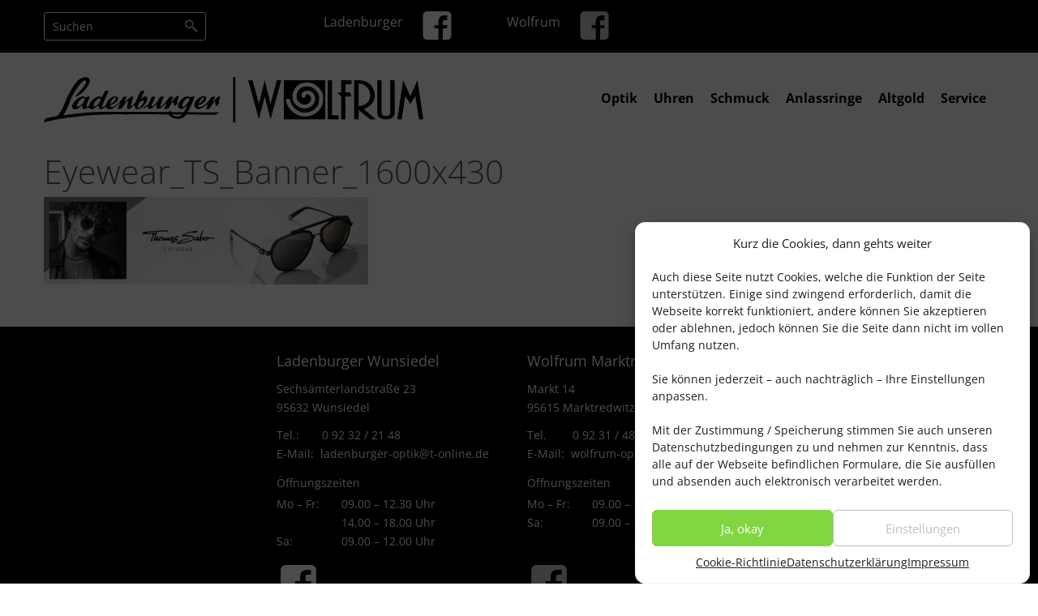

--- FILE ---
content_type: image/svg+xml
request_url: https://www.wolfrum-optik.de/wp-content/themes/Wolfrum/images/88c2a21f261f370139f44a16c9c39881_logo_468x56.svg
body_size: 8664
content:
<?xml version="1.0" encoding="UTF-8" standalone="no"?>
<!-- Created with Inkscape (http://www.inkscape.org/) -->

<svg
   xmlns:dc="http://purl.org/dc/elements/1.1/"
   xmlns:cc="http://creativecommons.org/ns#"
   xmlns:rdf="http://www.w3.org/1999/02/22-rdf-syntax-ns#"
   xmlns:svg="http://www.w3.org/2000/svg"
   xmlns="http://www.w3.org/2000/svg"
   xmlns:sodipodi="http://sodipodi.sourceforge.net/DTD/sodipodi-0.dtd"
   xmlns:inkscape="http://www.inkscape.org/namespaces/inkscape"
   width="468"
   height="56"
   viewBox="0 0 123.825 14.816667"
   version="1.1"
   id="svg8"
   inkscape:version="0.92.4 (5da689c313, 2019-01-14)"
   sodipodi:docname="Firmenlogos Internetseite 468x56.svg">
  <defs
     id="defs2">
    <inkscape:path-effect
       effect="spiro"
       id="path-effect2005"
       is_visible="true" />
  </defs>
  <sodipodi:namedview
     id="base"
     pagecolor="#ffffff"
     bordercolor="#666666"
     borderopacity="1.0"
     inkscape:pageopacity="0.0"
     inkscape:pageshadow="2"
     inkscape:zoom="1.4"
     inkscape:cx="231.78094"
     inkscape:cy="-9.2448792"
     inkscape:document-units="mm"
     inkscape:current-layer="layer1"
     showgrid="false"
     showguides="true"
     inkscape:guide-bbox="true"
     fit-margin-top="0"
     fit-margin-left="0"
     fit-margin-right="0"
     fit-margin-bottom="0"
     inkscape:window-width="1366"
     inkscape:window-height="745"
     inkscape:window-x="-8"
     inkscape:window-y="-8"
     inkscape:window-maximized="1"
     units="px" />
  <metadata
     id="metadata5">
    <rdf:RDF>
      <cc:Work
         rdf:about="">
        <dc:format>image/svg+xml</dc:format>
        <dc:type
           rdf:resource="http://purl.org/dc/dcmitype/StillImage" />
        <dc:title></dc:title>
      </cc:Work>
    </rdf:RDF>
  </metadata>
  <g
     inkscape:label="Ebene 1"
     inkscape:groupmode="layer"
     id="layer1"
     transform="translate(155.22178,-192.98097)">
    <path
       style="fill:#000000;fill-opacity:1;stroke:none;stroke-width:0.02088914;stroke-miterlimit:4;stroke-dasharray:none;stroke-opacity:1"
       d="m -154.26009,206.38843 c 1.6807,-0.3504 1.81101,-0.36397 3.377,-0.62426 2.08016,-1.70725 2.5208,-5.61425 5.16752,-9.52072 1.27886,-1.87907 1.90722,-2.66515 3.41632,-3.09968 0.60735,-0.17486 1.52158,-0.18719 1.87581,0.31149 0.56262,0.79265 -0.0416,1.96122 -0.64063,2.80057 -0.75918,1.05884 -1.68944,2.06765 -2.85806,2.72461 -0.30575,0.17214 -0.85382,0.52059 -0.9807,0.43898 -0.0936,-0.0777 -0.0624,-0.13189 0.36503,-0.57872 1.3736,-1.53939 2.45227,-2.6001 3.03132,-3.91605 0.0936,-0.21372 0.16432,-0.40195 0.104,-0.59332 -0.0416,-0.12002 -0.15392,-0.24284 -0.27455,-0.27276 -0.89334,-0.22069 -3.12908,2.93825 -4.09854,4.82167 -1.23123,2.3922 -1.78085,4.82698 -3.12075,6.62821 0.40975,-0.04 0.71862,-0.0955 1.20772,-0.17256 8.86266,-1.23277 12.60677,-0.98422 20.90815,-0.99672 5.05448,-0.0132 12.04861,0.11025 12.09968,0.10041 0.57407,-0.30187 0.82678,-0.68318 0.87046,-0.36785 0.052,0.19892 0.0312,0.22046 0.0624,0.3678 0.53767,0.0123 0.79246,0.0543 2.26568,0.0625 1.75891,0 1.35706,-0.009 1.90753,-0.0107 0.40454,-0.6264 0.66869,-1.08518 0.84341,-1.47541 0.32239,-0.71988 0.33903,-0.88469 -0.14664,-0.4725 -0.79765,0.66003 -1.50816,1.32423 -2.21399,0.60112 -0.39728,-0.34947 -0.35776,-0.97193 -0.14144,-1.48488 0.14767,-0.3516 0.56158,-0.94722 0.91102,-1.34336 0.51478,-0.58306 1.51524,-1.03987 2.0163,-1.01467 0.27663,0.001 0.47111,0.0754 0.60526,0.22648 0.17784,0.19977 0.22672,0.24708 0.37335,0.0826 l 0.17992,-0.17142 c 0.41183,-0.0277 1.20086,-0.12845 1.1683,0.0766 -0.43159,0.831 -0.52623,1.28346 -0.93286,2.15082 -0.62709,1.42851 -0.82157,1.80297 -1.18057,2.44472 -0.0624,0.10745 -0.24231,0.362 -0.20799,0.37964 2.28814,0.0353 4.18413,0.0417 5.39871,0.0451 3.046914,0.003 4.689968,-0.0156 4.873108,0.0446 0.112317,0.0367 -0.470069,0.25122 -1.071901,0.69276 -2.469627,-0.0258 -3.583857,0.0177 -5.115527,-0.0203 -1.62891,-0.004 -3.2573,-0.0449 -4.56049,-0.0327 -0.2028,0.18347 -0.46487,0.68911 -0.82782,0.91986 -0.6895,0.43932 -1.47552,0.50552 -2.44956,0.44548 -1.0275,-0.0633 -2.1023,-0.82378 -2.49708,-1.39326 0,0 -9.41893,-0.0328 -13.81283,-4.2e-4 -5.69385,-0.0796 -10.8439,0.15814 -12.64098,0.34187 -5.0133,0.50115 -9.87975,1.05841 -13.96799,2.19518 -0.052,0.0192 -0.0832,0.0157 -0.12168,0.0143 -0.45135,-0.0485 0.42431,-1.08933 0.6843,-1.30309 0.052,-0.0367 0.0624,-0.0328 0.14768,-0.0528 z m 43.29691,-0.57974 c 0.43887,-0.10463 0.60111,-0.26472 0.86214,-0.58746 -0.89438,0.0107 -1.42091,0.0503 -2.41669,0.0135 -0.15184,-0.005 -0.65518,-0.0179 -0.84342,-0.0135 0.0312,0.10815 0.23607,0.28377 0.40247,0.35755 0.60631,0.2684 1.20076,0.38024 1.99457,0.22983 z m 1.58357,-3.2498 c 0.3068,-0.19582 0.93702,-0.82706 1.19826,-1.20013 0.32032,-0.45692 0.46695,-0.79939 0.47007,-1.09409 0.002,-0.21169 -0.0104,-0.24934 -0.11751,-0.33614 -0.2548,-0.20709 -0.69367,-0.0715 -1.15147,0.3552 -0.36607,0.34148 -0.51374,0.55038 -0.7727,1.09254 -0.30783,0.64683 -0.38271,1.05539 -0.22983,1.26154 0.0624,0.0793 0.0936,0.0916 0.23295,0.0745 0.0936,-0.0117 0.25584,-0.0805 0.37127,-0.15345 z m -36.54863,0.34282 c -0.0728,-0.28609 -0.0208,-0.5152 0.0728,-0.80645 0.27247,-0.7502 0.96509,-1.55665 1.74258,-2.11711 0.51271,-0.36958 1.25556,-0.65435 1.61779,-0.65435 0.22671,0 0.57198,0.15033 0.71238,0.34003 0.13519,0.1421 0.14975,0.15196 0.38271,-0.10838 0.052,-0.0625 0.28183,-0.0796 0.47319,-0.0996 0.25375,-0.0264 0.43367,-0.0826 0.64686,-0.0496 0.0416,0.005 0.0832,0.0118 0.10712,0.0436 0.0104,0.0206 0.004,0.0318 -0.007,0.0707 -0.0416,0.12319 -0.1612,0.38764 -0.29951,0.66356 -0.58863,1.17384 -0.90894,2.10144 -0.8247,2.4194 0.0312,0.13411 0.12687,0.1534 0.34319,0.0872 0.39727,-0.12197 0.47839,-0.25145 0.6843,-0.87503 0.19656,-0.59499 0.51167,-0.96143 1.06712,-1.49597 0.4555,-0.43802 0.97445,-0.73191 1.45679,-0.90184 0.27351,-0.10334 0.8975,-0.10804 1.05766,0.004 0.20175,0.14188 0.27247,0.19056 0.30887,0.19056 0.0936,0 0.64582,-0.93753 0.82782,-1.44012 0.13103,-0.3313 0.13207,-0.2673 0.20279,-0.42718 0.0208,-0.0361 0.0832,-0.15169 0.15288,-0.17402 0.0624,-0.0222 0.55119,-0.0917 0.8871,-0.13938 0.052,-0.007 0.15183,-0.007 0.18199,0.0362 0.0208,0.0333 0.005,0.0844 -0.0104,0.14063 -0.0728,0.25146 -0.23503,0.60248 -0.35879,0.87857 -1.06036,2.37627 -1.41831,3.21072 -1.57244,3.86714 -0.052,0.2642 -0.0728,0.31548 -0.0104,0.43619 0.16016,0.16473 0.11752,0.0901 0.94014,-0.33073 0.104,-0.0783 0.17159,-0.21357 0.23919,-0.5119 0.19344,-0.72989 0.56991,-1.30337 1.29341,-1.89294 0.68014,-0.55415 1.07159,-0.74433 1.74529,-0.7679 0.59382,-0.0519 0.85174,0.19748 0.90478,0.71583 0.0312,0.35056 -0.13936,0.64903 -0.67807,1.1553 -0.46799,0.4398 -0.73318,0.60111 -1.47187,0.88113 -0.22048,0.0835 -0.33383,0.10623 -0.37855,0.15078 -0.0312,0.0283 -0.0312,0.0821 -0.0416,0.12704 -0.0208,0.16509 0.17159,0.37313 0.39207,0.43569 0.20799,0.0592 0.56055,0.0181 0.78206,-0.11818 0.96198,-0.59289 2.18072,-1.77338 2.71412,-2.61681 0.32656,-0.51692 0.25896,-0.50339 0.79974,-0.55243 0.67079,-0.0607 0.71343,-0.0584 0.71343,0.0391 0,0.0449 -0.0832,0.25118 -0.18928,0.45838 -0.51687,1.02837 -0.60006,1.21535 -0.50855,1.34469 0.0416,0.0626 0.31096,-0.21409 0.60111,-0.54686 0.88294,-1.0121 1.48227,-1.46011 1.82505,-1.46011 0.15911,0 0.25271,0.13572 0.25271,0.36812 0,0.18073 -0.27039,1.26084 -0.56367,2.2523 -0.14871,0.43075 -0.104,0.60349 -0.002,0.63771 0.0728,0.0241 0.70719,-0.53275 1.08584,-0.97047 0.35255,-0.44624 0.42951,-0.62195 0.66766,-1.16321 0.54911,-1.128 0.43367,-0.91393 0.88814,-2.0732 0.41079,-0.79714 0.6115,-0.75027 1.0615,-0.85422 0.95782,-0.0621 0.55951,0.0234 0.19448,0.99784 -0.23816,0.5262 -0.44095,0.85253 -0.70198,1.46809 -0.0312,0.15526 0.12999,0.0853 0.37647,-0.14711 0.37855,-0.33644 0.63854,-0.4521 0.99733,-0.4737 0.34111,-0.0206 0.48775,0.0621 0.62607,0.31789 0.15599,0.28855 0.13311,0.54057 -0.0208,1.00496 -0.16536,0.48796 -0.30679,0.75985 -0.59175,1.14089 -0.68222,0.91159 -1.46126,1.46443 -2.17552,1.60541 -0.86005,0.16966 -1.26679,-0.21581 -1.26679,-1.03705 0,-0.16268 -0.0416,-0.27993 -0.0728,-0.29693 -0.0312,-0.0174 -0.22568,0.14992 -0.48359,0.41053 -0.45759,0.46389 -0.94222,0.86008 -1.1682,0.9485 -0.49919,0.11968 -0.68223,-0.16031 -0.71759,-0.44 -0.0104,-0.42615 0.0416,-0.87606 0.2808,-1.60642 0.13103,-0.39564 0.0936,-0.56241 -0.0208,-0.56241 -0.48255,0.11047 -1.52127,1.66117 -1.8264,2.11312 -0.12479,0.18443 -0.28287,0.45034 -0.50854,0.44614 l -0.51063,-0.009 c -0.52935,-0.009 -0.66975,0.0175 -0.38791,-0.42589 0.19967,-0.31949 0.36607,-0.70081 0.51686,-1.02505 0.32032,-0.6931 0.182,-0.71645 -0.19655,-0.30528 -0.83926,0.78577 -1.86177,1.7944 -3.03694,1.87999 -0.52934,0.0343 -0.68534,-0.0609 -1.17704,-0.62296 -0.13832,-0.12285 -0.1144,-0.15301 -0.28079,-0.0412 -0.52623,0.32946 -1.22197,0.79778 -1.64669,0.62517 -0.30055,-0.13498 -0.45343,-0.3763 -0.49711,-0.89611 -0.0208,-0.22509 -0.0624,-0.35798 -0.10712,-0.35798 -0.0312,0 -0.19239,0.10757 -0.45135,0.33619 -0.56574,0.50146 -1.04964,0.77606 -1.54498,0.89617 -0.44511,0.10803 -0.71134,0.0185 -0.98486,-0.33121 -0.0936,-0.12292 -0.20175,-0.22348 -0.23607,-0.22348 -0.0312,0 -0.24543,0.0851 -0.42431,0.19541 -0.53767,0.33235 -1.072,0.42413 -1.37839,0.28561 -0.31095,-0.18215 -0.20903,-0.62606 -0.17263,-1.04129 0.0208,-0.11573 0.0208,-0.21392 -0.0208,-0.21392 -0.0312,0 -0.31199,0.20018 -0.54807,0.40747 -0.54598,0.47956 -0.77478,0.65093 -1.22373,0.85439 -0.74046,0.30293 -1.31453,0.23044 -1.52138,-0.47276 z m 22.19783,-0.16922 c 0.58239,-0.55866 1.06733,-1.34025 1.1214,-1.77282 0.0312,-0.60999 -0.69262,-0.17482 -0.97965,-0.0277 -0.48879,0.24973 -0.76334,0.8283 -0.8715,1.34387 -0.0624,0.27823 -0.27975,0.83896 0.14144,0.84044 0.15911,6.2e-4 0.23815,-0.0472 0.58862,-0.3837 z m -19.93214,-0.2555 c 0.87357,-0.40722 1.79385,-1.56831 1.79718,-2.24386 0.001,-0.27707 -0.0936,-0.37444 -0.40143,-0.37161 -0.39623,0.003 -0.92454,0.34035 -1.42945,0.94215 -0.30471,0.36345 -0.5907,0.80407 -0.70094,1.27014 -0.0416,0.17632 -0.12688,0.43029 0.0208,0.54158 0.19032,0.14109 0.46799,-0.0263 0.71134,-0.1384 z m 5.32695,0.0435 c 0.25584,-0.12435 0.82158,-0.59042 1.02646,-0.86308 0.30991,-0.4111 0.65414,-1.10053 0.68118,-1.3841 0.0312,-0.19879 0.002,-0.27747 -0.0624,-0.31641 -0.22775,-0.13489 -0.74566,0.0367 -1.30038,0.53668 -0.30576,0.29022 -0.67391,0.74817 -0.80078,0.98734 -0.27352,0.51841 -0.26936,1.0385 -0.0208,1.12664 0.10919,0.0168 0.29015,-0.0132 0.47942,-0.087 z m 5.33892,-0.93796 c 0.72382,-0.54594 1.37578,-1.40166 1.33771,-1.77582 -0.0104,-0.11852 -0.052,-0.16374 -0.17887,-0.17547 -0.1872,-0.017 -0.54495,0.20722 -0.90166,0.56838 -0.36503,0.3692 -0.84654,1.36754 -0.77166,1.55255 0.052,0.11631 0.19447,0.0709 0.51375,-0.16964 z m 27.38989,-0.7404 c 0.60319,-0.86672 1.35041,-1.40016 2.19528,-1.56693 0.50335,-0.0994 0.93182,0.0357 1.11475,0.35176 0.104,0.17601 0.052,0.6111 -0.0624,0.8883 -0.10503,0.26143 -0.33695,0.46392 -0.54806,0.66006 -0.28808,0.26787 -0.53351,0.46715 -0.9651,0.69269 -0.40143,0.20986 -0.73318,0.20658 -0.87254,0.31496 -0.16535,0.12889 -0.0936,0.35719 0.0104,0.47414 0.15184,0.17094 0.49087,0.1155 0.79142,0.069 0.31615,-0.0488 0.59799,-0.18693 0.98902,-0.48493 1.31338,-1.01202 1.82754,-1.84789 2.44383,-2.73437 0.0936,-0.0499 1.063477,-0.13902 1.123484,-0.10398 0.0728,0.0422 0.052,0.18067 -0.0624,0.35936 -0.153916,0.2492 -0.540786,1.11627 -0.540786,1.21337 0,0.15569 0.193434,0.0979 0.441988,-0.28954 0.453429,-0.7035 1.185571,-1.20794 1.431525,-1.34739 0.334871,-0.18996 0.451348,-0.10011 0.452388,0.0423 -0.0936,0.35853 -0.297432,0.78011 -0.406629,1.24898 -0.104,0.43011 0.178875,0.78937 -0.0832,1.0401 -0.398311,0.37794 -0.508548,0.88874 -0.820539,0.74898 -0.311993,-0.13975 -0.224635,-1.56971 -0.381671,-1.52614 -0.65102,0.63795 -1.36039,1.78241 -1.87247,2.4773 -0.0936,0.0451 -0.96301,0.0971 -1.05641,0.0631 0.0624,-0.46895 0.50959,-1.14323 0.66143,-1.79232 -0.66143,0.43226 -1.58045,1.32849 -2.57726,1.6893 -0.45031,0.16301 -1.11766,0.15347 -1.43216,-0.19248 -0.52726,-0.57995 -0.66662,-1.2762 0.0208,-2.29568 z m 1.30621,0.70665 c 0.40663,-0.3048 0.9235,-0.87818 1.14584,-1.26987 0.1924,-0.33884 0.2236,-0.46414 0.1352,-0.54713 -0.0832,-0.0762 -0.12272,-0.0793 -0.24751,-0.0174 -0.37648,0.18657 -0.81118,0.7038 -1.17705,1.40088 -0.31927,0.60687 -0.27351,0.7457 0.14248,0.43354 z m -16.96375,1.20429 c -0.0936,-0.31565 -0.0624,-0.29078 -0.67805,0.0972 -0.39311,0.29617 -0.75294,0.48399 -0.83094,0.42305 -0.11232,-0.0886 -0.005,-0.21485 0.32967,-0.43162 0.39831,-0.25345 0.89334,-0.61861 1.18879,-0.90492 0.21008,-0.20336 0.39103,-0.48317 0.60423,-1.00016 0.47526,-1.15073 0.5751,-1.39669 0.61254,-1.43977 0.0416,-0.0461 0.19032,-0.0665 0.86526,-0.11785 0.27663,-0.021 0.34527,-0.0147 0.36607,0.037 0.0104,0.0343 -0.11232,0.27309 -0.22359,0.50406 -0.44719,0.9169 -0.9703,2.18222 -0.98694,2.3714 -0.0312,0.28704 0.0208,0.43529 0.21632,0.33946 0.19863,-0.0984 0.71862,-0.54039 1.01813,-0.86478 0.44615,-0.48355 1.14553,-1.52674 1.37266,-2.04739 0.11128,-0.25472 0.16639,-0.27512 0.85798,-0.31723 0.61982,-0.0378 0.63334,-0.0194 0.36607,0.45774 -0.11024,0.19634 -0.36191,0.74308 -0.55951,1.21499 -0.54598,1.3049 -0.59798,1.53411 -0.35359,1.56068 0.20072,0.0218 0.64686,-0.35717 1.33512,-1.13365 0.16847,-0.19049 0.39935,-0.44405 0.51167,-0.56345 0.11335,-0.11942 0.27455,-0.33029 0.35983,-0.46858 0.28079,-0.45922 0.64166,-0.96211 0.70718,-0.98694 0.0312,-0.0134 0.28703,-0.0405 0.55951,-0.0605 0.65934,-0.0479 0.6739,-0.0349 0.46175,0.397 -0.25896,0.52629 -0.54703,1.20063 -0.54703,1.2809 0,0.19351 0.24231,-10e-4 0.55742,-0.4474 0.27352,-0.38762 0.89854,-1.07001 1.05974,-1.18446 1.28,-0.77906 0.97966,-0.33272 0.73838,0.33202 -0.36191,0.99447 -0.30887,1.14833 -0.29535,1.48055 0.0104,0.27682 0.0624,0.33181 -0.0624,0.45857 -0.61982,0.62229 -0.61463,0.68927 -0.86214,0.65123 -0.21839,-0.1872 -0.34007,-0.91807 -0.39103,-1.39434 -0.0624,-0.0549 -0.20071,0.0837 -0.43575,0.39818 -0.50647,0.67291 -0.81638,1.33304 -1.24974,1.95663 -0.0312,0.0391 -0.28599,0.0442 -0.60734,0.0442 -0.70927,0 -0.8039,0.0356 -0.54911,-0.39348 0.0936,-0.15631 0.28495,-0.61659 0.43263,-0.966 0.40975,-0.97319 0.0416,-0.49977 -0.25584,-0.21996 -0.29639,0.27983 -1.17849,1.35145 -2.01952,1.54635 -0.23815,0.0551 -0.56158,0.0393 -0.71966,-0.13801 -0.29223,-0.32907 0.10712,-1.25354 -0.0416,-1.28944 -0.0832,0.0153 -0.25895,0.16513 -0.59902,0.47637 -0.7727,0.7074 -1.26024,0.97653 -1.69204,0.97653 -0.36503,-0.0182 -0.49815,-0.40103 -0.56263,-0.63419 z"
       id="path69"
       inkscape:connector-curvature="0"
       sodipodi:nodetypes="[base64]" />
    <g
       id="g1993"
       transform="matrix(0.21469978,0,0,0.2034109,-121.89267,166.71026)">
      <g
         id="g1999"
         transform="translate(584.79876,183.88144)">
        <g
           id="g1987">
          <g
             transform="translate(-444.93718,-201.73221)"
             id="g1473">
            <path
               sodipodi:nodetypes="ccccccccssccccccccccccccccccccccccccccccccccccccccccccccccccccccccccccccccccccccccscc"
               inkscape:connector-curvature="0"
               id="path46"
               transform="matrix(0.26458333,0,0,0.26458333,0,87)"
               d="m 678.6582,245.96875 c -3.89145,0.003 -7.70344,0.0326 -11.25195,0.043 0,0 -0.0151,163.17159 0,237.46875 h 25.51367 l -0.19922,-57.03516 66.72071,57.03516 h 32.00976 l -68.24414,-61.92188 c 0,0 11.75767,-4.34498 32.32227,-19.29687 22.72312,-16.5213 30.2284,-45.99188 29.55273,-67.33203 -0.77333,-24.42471 -9.51381,-44.61289 -24.39453,-61.71094 -13.329,-13.33357 -25.52651,-21.69436 -49.8418,-25.19141 -8.12523,-1.81947 -20.51315,-2.06618 -32.1875,-2.05859 z m -619.812497,0.043 61.249997,237.46875 33.53125,-137.75586 33.53125,137.75586 61.25,-237.46875 h -25 l -36.25,143.71875 -33.29101,-141.67383 v -2.04492 l -0.24024,1.02148 -0.24023,-1.02148 v 2.04492 L 120.0957,389.73047 83.845703,246.01172 Z m 457.029297,0 V 483.4805 h 61.72266 v -25 H 540.875 V 246.01172 Z m 76.72266,0 v 73.72851 l -22,0.22461 22,24.97071 V 483.4805 h 25 V 344.74805 l 34.80859,-0.22461 -8.80859,-24.4336 -26,-0.7207 v -48.36328 l 34.80859,0.0117 V 246.0117 Z m 207.48437,0 v 195.89453 c 0.0352,35.47031 28.71864,41.44073 49.87695,41.57227 v 0.002 c 0.0198,-10e-5 0.0408,-0.002 0.0606,-0.002 0.0204,1.1e-4 0.0421,0.002 0.0625,0.002 v -0.002 c 21.15831,-0.13154 49.84176,-6.10196 49.87695,-41.57227 V 246.01172 h -25 v 195.89453 c -0.0504,21.5261 -14.8827,20.74385 -24.87695,20.74414 -0.039,-3e-5 -0.0839,0 -0.12305,0 -9.99424,-2.9e-4 -24.8265,0.78196 -24.87695,-20.74414 V 246.01172 Z m 148.41016,0.002 -33.41016,237.4668 h 25 l 20.74219,-141.9375 28.63476,47.16211 v 1.02539 l 0.31055,-0.51367 0.3125,0.51367 v -1.02539 l 28.63477,-47.16211 20.7422,141.9375 h 25 l -33.4102,-237.4668 -41.27927,97.97656 z m -255.77149,19.625 c 41.04692,3.68202 65.10495,35.75769 67.36133,68.21094 2.26296,32.54748 -17.40761,65.47468 -67.36133,70.52148 z"
               style="fill:#000000;stroke-width:0.67101854" />
          </g>
        </g>
        <path
           style="fill:#000000;fill-rule:evenodd;stroke-width:0.26458332"
           d="m -375.23375,-49.641543 v 62.830272 h 62.82976 v -62.830272 z m 35.33219,3.722638 c 1.87759,0.01717 3.7224,0.229213 5.47876,0.599961 5.13934,1.084881 10.45297,4.942813 14.18775,9.988153 3.73478,5.04534 5.72741,12.17328 4.4142,21.00389 -1.30537,8.7777496 -6.66816,15.3741496 -13.2638,19.1368096 -6.59561,3.76265 -14.45514,4.88856 -21.3651,2.87115 -10.38598,-3.03225 -19.13438,-12.38749 -21.39662,-23.8631496 -0.37651,-1.69935 0.71937,-3.37559 2.42704,-3.71236 1.70767,-0.33678 3.3579,0.79789 3.65475,2.51295 1.78486,9.0541296 9.14392,16.80292963 17.05115,19.1114996 5.04765,1.47369 11.37577,0.65167 16.55819,-2.30476997 5.18239,-2.95644003 9.18834,-7.85165003 10.20143,-14.66421963 1.11374,-7.4892 -0.52983,-12.70863 -3.26387,-16.4021 -2.73408,-3.69346 -6.72346,-6.817276 -10.48618,-7.611555 -3.61196,-0.762461 -7.79013,-0.606282 -11.29493,0.797367 -3.50481,1.403649 -6.38453,4.814618 -8.03931,9.280698 -1.17843,3.18049 -1.17891,7.35162 0.22894,10.84999 1.40785,3.49837 4.01121,6.32406 8.39637,7.56026 4.90656,1.3831696 11.03622,-1.23338 12.4959,-7.59747 0.48982,-2.13563 -0.12198,-4.54713 -1.37668,-6.1991 -1.25471,-1.65196 -2.83769,-2.47518 -4.77179,-2.17403 -0.70554,0.10986 -1.64055,0.51809 -2.04071,0.87282 -0.40015,0.35471 -0.41192,0.23254 -0.30281,0.75602 0.39492,1.69513 -0.68264,3.38313 -2.3865,3.73847 -1.70386,0.35534 -3.36631,-0.76124 -3.68188,-2.47291 -0.55192,-2.64785 0.65844,-5.24055 2.25981,-6.66006 1.60136,-1.41951 3.44823,-2.08847 5.19917,-2.3611 4.3525,-0.67772 8.30715,1.45039 10.66188,4.55063 2.35472,3.10025 3.42321,7.24138 2.4846,11.33367 -2.23353,9.7381696 -11.99012,14.5008896 -20.22253,12.1801396 -6.24117,-1.75942 -10.45218,-6.2067496 -12.46695,-11.2132696 -2.01475,-5.00651 -2.04716,-10.57243 -0.28887,-15.31793 2.24409,-6.056517 6.65723,-10.925737 11.54453,-12.883066 2.44364,-0.97866 4.99367,-1.502736 7.51788,-1.658298 0.63105,-0.03889 1.26034,-0.05482 1.88618,-0.04909 z"
           id="rect6958"
           inkscape:connector-curvature="0"
           sodipodi:nodetypes="cccccccscsscscsccccscsccccccscscccsccscc" />
      </g>
    </g>
    <path
       style="fill:#000000;fill-opacity:1;stroke:#000000;stroke-width:3.5;stroke-linecap:butt;stroke-linejoin:miter;stroke-miterlimit:4;stroke-dasharray:none;stroke-opacity:1"
       d="m 133.04762,121.61905 v 86.17857"
       id="path2003"
       inkscape:connector-curvature="0"
       inkscape:path-effect="#path-effect2005"
       inkscape:original-d="m 133.04762,121.61905 c 2.6e-4,28.72593 2.6e-4,57.45212 0,86.17857"
       transform="matrix(0.20321358,0,0,0.17192983,-120.12566,172.07103)" />
  </g>
</svg>
